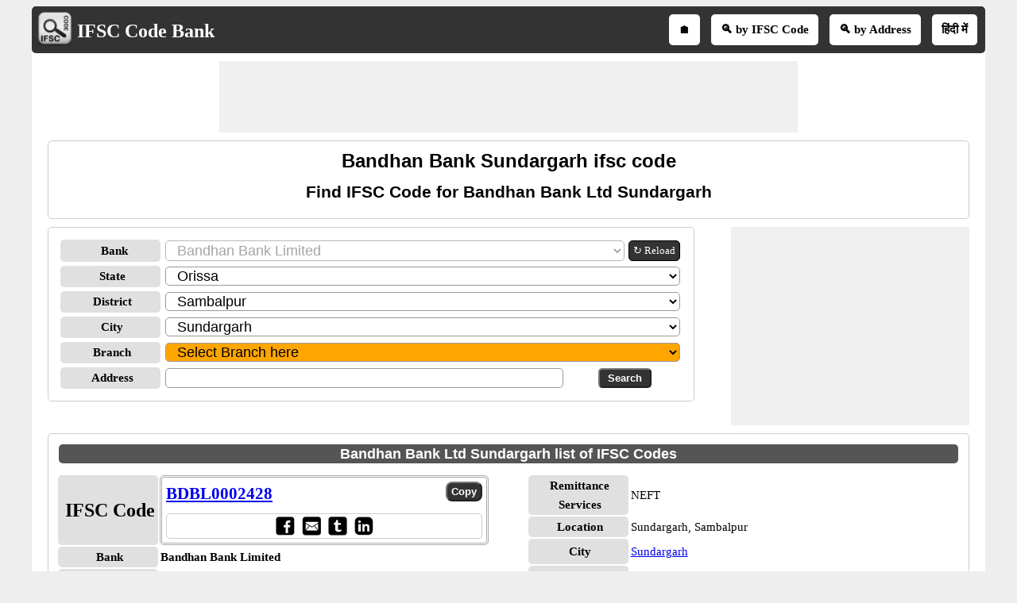

--- FILE ---
content_type: text/html; charset=utf-8
request_url: https://www.ifsccodebank.com/Bandhan-Bank-ifsc-code-_sundargarh-_sambalpur-_orissa/282/26/c4
body_size: 20285
content:


<!DOCTYPE html>
<html xmlns="http://www.w3.org/1999/xhtml" itemscope itemtype="http://schema.org/WebPage" prefix="og: http://ogp.me/ns#" lang="en">
<head><title>
	Bandhan Bank sundargarh ifsc code 
</title>
    <style type="text/css">
        /*skeleton.css*/
       .ContentPage{position:relative;width:100%;max-width:1200px;margin:0 auto;padding:0;background-color:#fff}.container{position:relative;width:100%;max-width:1200px;margin:0 auto;padding:0 20px;box-sizing:border-box}.column,.columns{width:100%;float:left;box-sizing:border-box}.row{margin-bottom:10px}.container .one.column,.container .one.columns{width:2.5%}.container .two.columns{width:9%}.container .three.columns{width:15.5%}.container .four.columns{width:22%}.container .five.columns{width:25.5%}.container .six.columns{width:35%}.container .seven.columns{width:41.5%}.container .eight.columns{width:48%}.container .nine.columns{width:51.5%}.container .ten.columns{width:61%}.container .eleven.columns{width:67.5%}.container .twelve.columns{width:74%}.container .thirteen.columns{width:80.5%}.container .fourteen.columns{width:87%}.container .fifteen.columns{width:93.5%}.container .sixteen.columns{width:100%}.container .one-third.column{width:300px}.container .two-thirds.column{width:-webkit-calc(100% - 4% - 300px);width:-moz-calc(100% - 4% - 300px);width:calc(100% - 4% - 300px)}.container .offset-by-one{padding-left:6.5%}.container .offset-by-two{padding-left:13%}.container .offset-by-three{padding-left:14.5%}.container .offset-by-four{padding-left:26%}.container .offset-by-five{padding-left:32.5%}.container .offset-by-six{padding-left:39%}.container .offset-by-seven{padding-left:45.5%}.container .offset-by-eight{padding-left:52%}.container .offset-by-nine{padding-left:58.5%}.container .offset-by-ten{padding-left:65%}.container .offset-by-eleven{padding-left:71.5%}.container .offset-by-twelve{padding-left:78%}.container .offset-by-thirteen{padding-left:84.5%}.container .offset-by-fourteen{padding-left:91%}.container .offset-by-fifteen{padding-left:97.5%}.one-third-Adjustable-left.column{float:left;margin-right:10px;width:300px}.one-third-Adjustable.column{width:-webkit-calc(100% - 10px - 10px - 300px - 300px);width:-moz-calc(100% - 10px - 10px - 300px - 300px);width:calc(100% - 10px - 10px - 300px - 300px);margin-left:0}.one-third-Adjustable-right.column{float:left;margin-left:10px;width:300px}@media only screen and (min-width:1200px){.column,.columns{margin-left:4%}.column:first-child,.columns:first-child{margin-left:0}.row{margin-bottom:10px}}@media only screen and (max-width:1200px){.column,.columns{margin-left:4%}.column:first-child,.columns:first-child{margin-left:0}.row{margin-bottom:10px}}@media only screen and (min-width:768px) and (max-width:959px){.column,.columns{margin-left:4%}.column:first-child,.columns:first-child{margin-left:0}.row{margin-bottom:10px}.one-third-Adjustable-left.column{float:none;width:100%;margin-bottom:10px;margin-right:0}.one-third-Adjustable.column{width:-webkit-calc(100% - 10px - 300px);width:-moz-calc(100% - 10px - 300px);width:calc(100% - 10px - 300px);margin-left:0}}@media only screen and (max-width:767px){.column,.columns{margin-left:0}.row{margin-bottom:10px}.container .one.column,.container .one.columns,.container .two.columns,.container .three.columns,.container .four.columns,.container .five.columns,.container .six.columns,.container .seven.columns,.container .eight.columns,.container .nine.columns,.container .ten.columns,.container .eleven.columns,.container .twelve.columns,.container .thirteen.columns,.container .fourteen.columns,.container .fifteen.columns,.container .sixteen.columns,.container .one-third.column,.container .two-thirds.column{width:100%;margin-bottom:7px}.container .offset-by-one,.container .offset-by-two,.container .offset-by-three,.container .offset-by-four,.container .offset-by-five,.container .offset-by-six,.container .offset-by-seven,.container .offset-by-eight,.container .offset-by-nine,.container .offset-by-ten,.container .offset-by-eleven,.container .offset-by-twelve,.container .offset-by-thirteen,.container .offset-by-fourteen,.container .offset-by-fifteen{padding-left:0}.one-third-Adjustable-left.column{float:none;width:100%;margin-bottom:10px;margin-right:0}.one-third-Adjustable.column{width:100%;margin-bottom:10px}.one-third-Adjustable-right.column{float:none;margin-bottom:10px;width:100%;margin-left:0}}@media only screen and (min-width:480px) and (max-width:767px){.column,.columns{margin-left:0}.row{margin-bottom:10px}.container .one.column,.container .one.columns,.container .two.columns,.container .three.columns,.container .four.columns,.container .five.columns,.container .six.columns,.container .seven.columns,.container .eight.columns,.container .nine.columns,.container .ten.columns,.container .eleven.columns,.container .twelve.columns,.container .thirteen.columns,.container .fourteen.columns,.container .fifteen.columns,.container .sixteen.columns,.container .one-third.column,.container .two-thirds.column{width:100%;margin-bottom:10px}}.container:after{content:"\20";display:block;height:0;clear:both;visibility:hidden}@media only screen (min-width:1200px){}
        /*site.css*/
        body{font-size:15px;font-family:Verdana;line-height:24px;background-color:#eee}.VAM{vertical-align:middle}.PlayStoreBanner{width:48px;height:48px}.PSFixed{position:fixed;bottom:60px;z-index:10;width:64px;height:64px}.IMG64x64{height:64px;width:64px}p{text-align:justify}.LineHeight30{line-height:30px}.box{border:1px solid #ccc;-moz-box-sizing:border-box;-webkit-box-sizing:border-box;box-sizing:border-box;text-align:center;padding:10px}.Ifsctable td:nth-child(2n){word-break:break-word}.box,.DDLH,ul.ulSocial li,ul.IFSCSocial li,ul.SubMenu li,.header,.GreyHeader,.AcordianHeader,.txtbox,.btncss,.IFSCCodeContainer,.IFSCSocialContainer,.btncss,.FBIcon,.TwIcon,.WAppIcon,.reIcon,.LiIcon,.mailIco,.shareButton,.shareImg{border-radius:5px}h1,h2,h3{text-align:center;font-family:Arial;margin-top:0;margin-bottom:10px}h1{font-size:24px;line-height:30px}h2{font-size:21px;line-height:27px}a{line-height:30px}.PNLNote{padding:10px 0 10px 0;font-size:13px}.YellowNote{background-color:#ff0;color:#ffa500;border-radius:5px}.OrangeNote{background-color:#ffa500;color:#ff0;border-radius:5px}.RedNote{background-color:#f00;color:#ff0;border-radius:5px}.shareW{display:none!important}ul.ulSocial{list-style:none;margin:0 auto;text-align:center;padding:5px 0 5px 5px;white-space:nowrap;overflow-x:auto;overflow-y:hidden;font-weight:bold}ul.ulSocial::-webkit-scrollbar{height:5px;background-color:#b5d7f3}.ulSocial::-webkit-scrollbar-thumb{background-color:#4682b4}ul.ulSocial li{display:inline-table;padding:5px 10px 5px 10px;margin:0 10px 0 0}ul.ulSocial li a{color:#fff;text-decoration:none}.IFSCSocialContainer{border:1px solid #ccc}ul.IFSCSocial{list-style:none;margin:0 auto;text-align:center;padding-left:0;white-space:nowrap;overflow-x:auto;overflow-y:hidden;font-weight:bold;line-height:12px}ul.IFSCSocial::-webkit-scrollbar{height:5px;background-color:#b5d7f3}.IFSCSocial::-webkit-scrollbar-thumb{background-color:#4682b4}ul.IFSCSocial li{display:inline-table;padding:0;margin:0;color:#fff}ul.IFSCSocial li a{color:#fff;text-decoration:none}ul.IFSCSocial li div{cursor:pointer}.SharePanel{position:fixed;bottom:0;z-index:10;line-height:25px;padding:5px 0;background-color:#fff;width:inherit;max-width:1200px;margin:0 auto;left:50%;transform:translate(-50%,0)}.BorderRadius5{border-radius:3px}.popupDivSocialshare{border:1px solid #555;width:200px;height:250px;position:fixed;z-index:10;background-color:#fff;bottom:45px;margin:0 auto;left:50%;transform:translate(-50%,0)}.Sharediv{border-bottom:1px solid #555;line-height:40px;background-color:#555;color:#fff}.scollShare{white-space:nowrap;overflow-y:auto;height:200px;margin:5px 10px}.scollShare img{vertical-align:middle}.scollShare>div{margin-bottom:8px}.scollShare>div:nth-child(2n+1){background-color:#f5f5f5}.scollShare>div div{color:#01579b;font-weight:bold;cursor:pointer}.scollShare>div div:hover{color:#bf360c}.scollShare a{text-decoration:none;font-weight:bold;color:#01579b}.SocialShare{margin:0 auto}.SocialShare li{list-style:none;display:inline-block;float:none;border:1px solid;margin:0 -2px;padding:5px 15px;min-width:13.7%;text-align:center}.SocialShare li a{text-decoration:none;color:#fff;font-weight:bold}.SocialShare div{font-weight:bold}.scollShare::-webkit-scrollbar{width:5px;background-color:#ddd}.scollShare::-webkit-scrollbar-thumb,.scroll-y::-webkit-scrollbar-thumb{background-color:#424242}.scollShare::-webkit-scrollbar-thumb:hover,.scroll-y::-webkit-scrollbar-thumb:hover{background-color:#666;border:1px solid #eee}.scollShare::-webkit-scrollbar-track,.scroll-y::-webkit-scrollbar-track{border:1px #fff solid}.shareButton{padding:7px 5px;border:1px solid #555;margin:0 1px;color:#fff;background-color:#555;font-weight:bold;cursor:pointer}.shareImg{width:36px;height:40px}.WAppIcon{border-color:#008000;background:#008000;color:#fff;cursor:pointer}.WAppIcon a{cursor:pointer}.FBIcon{border-color:#306199;background:#306199;color:#fff}.FBIcon a{cursor:pointer}.mailIco{border-color:#000;background:#000;color:#fff}.mailIco div{cursor:pointer}.TwIcon{border-color:#1da1f2;background:#1da1f2;color:#fff}.TwIcon a{cursor:pointer}.reIcon{border-color:#ff451a;background:#ff451a;color:#fff}.reIcon a{cursor:pointer}.LiIcon{border-color:#0274b3;background:#0274b3;color:#fff}.LiIcon div{cursor:pointer}.close{font-size:21px;text-align:right;cursor:pointer}.AcordianHeader{background:#555;color:#fff}.header{overflow:hidden;background:#333;padding:5px!important}.GreyHeader{background-color:#eee;border:1px solid #ccc;padding-left:10px}.logoheader{float:left;text-align:center}.logo{top:5px;left:5px}.LogoImg{vertical-align:middle;width:48px;height:48px}.logotext{font-size:24px;color:#fff;position:relative;top:7px}.logotext a{color:#fff;text-decoration:none;font-weight:bold}.NoItem{font-size:medium;color:#f00}.Title{font-size:21px;font-weight:bold;color:#000;clear:both}.NL{margin-bottom:10px}.NL a{border:1px solid #555;border-radius:5px;text-decoration:none;padding:0 5px;margin-right:5px;background:#555;color:#fff;font-weight:normal}ul.SubMenu{margin:0 auto;padding:0;text-align:center;float:right}ul.SubMenu li{display:inline-table;float:none;padding:10px;line-height:15px;margin:5px;border:solid 2px #fff;font-weight:bold;text-decoration:none;background-color:#fff}ul.SubMenu li:hover{background-color:#ccc}ul.SubMenu li a{color:#000;text-decoration:none;line-height:15px}.Scrolling{width:100%;white-space:nowrap;overflow-x:auto;overflow-y:hidden;-webkit-overflow-scrolling:touch}.Scrolling::-webkit-scrollbar{height:5px;background-color:#ddd}.Scrolling::-webkit-scrollbar-thumb,.scroll-y::-webkit-scrollbar-thumb{background-color:#555}.Scrolling::-webkit-scrollbar-thumb:hover,.scroll-y::-webkit-scrollbar-thumb:hover{background-color:#666;border:1px solid #eee}.Scrolling::-webkit-scrollbar-track,.scroll-y::-webkit-scrollbar-track{border:1px #fff solid}.NoteSpan{width:100%;font-size:13px;font-style:italic;font-weight:bold;line-height:18px}.footer{border-color:#000;clear:both;width:100%;background:#eee;border-top-style:solid;text-align:center}.clear{width:100%;clear:both}.clearwith10{width:100%;clear:both;padding-top:5px;padding-bottom:5px}ul{margin:0;padding:0}.txtbox{border:1px solid #999;-moz-box-sizing:border-box;-webkit-box-sizing:border-box;box-sizing:border-box;padding-left:10px;font-size:18px}.btncss{color:#fff;background-color:#333;font-weight:bold;padding:3px 10px}.btncssCOPY{border-radius:8px;padding-left:5px;padding-right:5px}.popuptext{visibility:hidden;width:120px;height:20px;line-height:20px;background-color:#555;color:#fff;text-align:center;border-radius:5px;padding:8px 0;z-index:12;position:fixed;bottom:100px;left:0;right:0;margin:auto}.show{visibility:visible;-webkit-animation:fadeIn 1s;animation:fadeIn 1s}.IFSCCodeContainer{border:3px double #aaa;padding:5px;-moz-box-sizing:border-box;-webkit-box-sizing:border-box;box-sizing:border-box}.IFSCCode{font-size:21px;font-family:'Times New Roman',Times,serif;font-weight:bold;width:70%}.bulletedArrow{margin-left:30px;font-family:Arial,'DejaVu Sans','Liberation Sans',Freesans,sans-serif;list-style:none}.bulletedArrow li::before{content:'➠';font-size:large}.GV{border-collapse:collapse;background-color:#fff;color:#000}.DDLH{font-weight:bold;background-color:#e0e0e0;padding-left:5px;width:120px;text-align:center;font-size:15px}.DDLHBig{font-size:24px}.DDCenter{width:100%;text-align:center;margin:0 auto}.anchorRefreshBank{font-size:13px;line-height:24px;border:1px solid #000;padding:0 5px;border-radius:5px;text-decoration:none;float:left;white-space:nowrap;margin-left:5px;color:#fff;background-color:#333}.imgTwoColumn{width:48%}.FontBold{font-weight:bold}.txtCenter{text-align:center}.Width100{width:100%}.txtLeft{text-align:left}.InlineBlock{display:inline-block}.Width25{width:25%}.Width50{width:50%}.schema-ol-list{list-style:none;display:inline-block;padding:0;margin:0}.schema-list{display:inline}.displayBlock{display:block}.fl{float:left}.fr{float:right}.displayNone{display:none!important}.ML10{margin-left:10px}.MB10{margin-bottom:10px!important}.displayInlineBlock{display:inline-block}.displayFlex{display:flex}.MR10{margin-right:10px}@media only screen (min-width:1200px){.shareButton{padding:5px !important;}.shareImg{height:36px;}}@media only screen and (min-width:768px) and (max-width:959px){.bulletedArrow{margin-left:-19px}ul.SubMenu li{border:0}}@media only screen and (max-width:767px){.shareW{display:inline-table!important}.TwIcon a{cursor:pointer}.scrollList{max-height:640px;overflow-y:auto}.logoheader{float:none}ul.SubMenu{padding-top:0;float:none}ul.SubMenu li{padding:3px 3px;font-family:Calibri}.logotext{position:relative;top:5px;font-size:18px}.LogoImg{width:36px;height:36px;padding-left:5px}.HideInMobile{display:none}.ShowOnlyMobile{display:block}.header{padding-top:0;padding-bottom:0}.logo{float:none;display:inline;text-align:center}.logo table{text-align:left;margin:-4px auto 0 auto}.DDLH{width:95px;padding:0}.DDLHBig{font-size:24px}.imgTwoColumn{width:100%}.bulletedArrow{line-height:24px;margin:0 0 0 -19px;padding-left:10px}.box{border:0 solid #000;-moz-box-sizing:border-box;-webkit-box-sizing:border-box;box-sizing:border-box;text-align:center;padding:0 5px 0 5px}.Ifsctable{padding:0}}@media only screen and (min-width:480px) and (max-width:767px){.DDLH{width:100px}.DDLHBig{font-size:24px}.imgTwoColumn{width:100%}.bulletedArrow{line-height:24px}.Ifsctable{padding:0 5px 0 5px}}@media only screen (min-width:1200px){}
        /*SMInRecord.Sprite.css*/
        .sminrecord{background-image:url('../../../Images/Sprites/SMInRecord.sprite.png');background-repeat:no-repeat;display:inline-block}.sminrecord.email{width:25px;height:25px;background-position:-10px -10px}.sminrecord.facebook{width:25px;height:25px;background-position:-10px -45px}.sminrecord.googleplus{width:25px;height:25px;background-position:-10px -80px}.sminrecord.linkedin{width:25px;height:25px;background-position:-10px -115px}.sminrecord.twitter{width:25px;height:25px;background-position:-10px -150px}.sminrecord.whatsapp{width:25px;height:25px;background-position:-10px -185px}
        /*SMShareIcon.Sprite.css*/
        .smshareicon{background-image:url('../../../Images/Sprites/SMShareIcon.sprite.png');background-repeat:no-repeat;display:inline-block}.smshareicon.emailicon{width:43px;height:40px;background-position:-10px -10px}.smshareicon.facebookicon{width:39px;height:39px;background-position:-10px -60px}.smshareicon.googleplusicon{width:39px;height:39px;background-position:-10px -109px}.smshareicon.linkedinicon{width:39px;height:38px;background-position:-10px -158px}.smshareicon.twittericon{width:40px;height:40px;background-position:-10px -206px}.smshareicon.whatsappicon{width:39px;height:39px;background-position:-10px -256px}.smshareicon.redditicon{width:39px;height:40px;background-position:-10px -305px}
        /*Ads.css*/
        .ResAdHR{width:728px;height:90px;margin:0 auto;text-align:center;background-color:#f0f0f0;clear:both}.ResInsHR{width:728px;height:90px}.ResAdHH{width:728px;height:90px;margin:0 auto;text-align:center;background-color:#f0f0f0;clear:both}.ResInsHH{width:728px;height:90px}.ResAdRH{width:300px;height:250px;margin:0 auto;text-align:center;background-color:#f0f0f0;clear:both;position:relative}.ResInsRH{width:300px;height:250px}.ResAdRHR{width:300px;height:250px;margin:0 auto;text-align:center;background-color:#f0f0f0;clear:both;position:relative}.ResInsRHR{width:300px;height:250px}.ResAdRR{width:300px;height:250px;margin:0 auto;text-align:center;background-color:#f0f0f0;clear:both;position:relative}.ResInsRR{width:300px;height:250px}.ResAdVH{max-width:300px;max-height:600px;margin:0 auto;text-align:center;background-color:#f0f0f0;clear:both}.ResInsVH{width:300px;height:600px}.ResAdVHR{max-width:300px;max-height:600px;margin:0 auto;text-align:center;background-color:#f0f0f0;clear:both}.ResInsVHR{width:300px;height:600px}.ResAdVHH{width:300px;height:600px;margin:0 auto;text-align:center;background-color:#f0f0f0;clear:both;position:relative}.ResInsVHH{width:300px;height:600px}.ResAdVR{width:300px;height:600px;margin:0 auto;text-align:center;background-color:#f0f0f0;clear:both;position:relative}.ResInsVR{width:300px;height:600px}@media only screen and (min-width:768px) and (max-width:959px){.ResAdRHR{width:728px;height:90px}.ResInsRHR{width:728px;height:90px}.ResAdVH{max-width:300px;max-height:600px}.ResInsVH{width:300px;height:600px}.ResAdVHR{max-width:728px;max-height:90px}.ResInsVHR{width:728px;height:90px}.ResAdVHH{width:728px;height:90px}.ResInsVHH{width:728px;height:90px}.ResAdVR{width:300px;height:600px}.ResInsVR{width:300px;height:600px}}@media only screen and (max-width:767px){.ResAdHR{width:300px;height:250px}.ResInsHR{width:300px;height:250px}.ResAdHH{width:320px;height:100px}.ResInsHH{width:320px;height:100px}.ResAdRHR{width:300px;height:250px}.ResInsRHR{width:300px;height:250px}.ResAdVH{max-width:300px;max-height:90px}.ResInsVH{width:300px;height:90px}.ResAdVHR{max-width:300px;max-height:250px}.ResInsVHR{max-width:300px;max-height:250px}.ResAdVHH{max-width:320px;max-height:100px}.ResInsVHH{max-width:320px;max-height:100px}.ResAdVR{width:300px;height:250px}.ResInsVR{width:300px;height:250px}}@media only screen and (max-width:767px) and (min-width:480px){.ResAdHR{width:300px;height:250px}.ResInsHR{width:300px;height:250px}.ResAdHH{width:320px;height:100px}.ResInsHH{width:320px;height:100px}.ResAdRHR{width:300px;height:250px}.ResInsRHR{width:300px;height:250px}.ResAdVH{max-width:300px;max-height:90px}.ResInsVH{width:300px;height:90px}.ResAdVHR{max-width:300px;max-height:250px}.ResInsVHR{max-width:300px;max-height:250px}.ResAdVHH{width:320px;height:100px}.ResInsVHH{width:320px;height:100px}.ResAdVR{width:300px;height:250px}.ResInsVR{width:300px;height:250px}}@media only screen and (max-width:767px){.ResAdRH,.ResInsRH{height:100px}}
    </style>
    
    <!--Site Verifications-->
    <meta name="viewport" content="width=device-width, initial-scale=1, maximum-scale=6" />

    <!-- Google tag (gtag.js) -->
    <script async src="https://www.googletagmanager.com/gtag/js?id=G-Z4LZPMPL9W"></script>
    <script>
        window.dataLayer = window.dataLayer || [];
        function gtag() { dataLayer.push(arguments); }
        gtag('js', new Date());

        gtag('config', 'G-Z4LZPMPL9W');
    </script>

    <script type="text/javascript">
        function showPopup() { var s = document.getElementById("popupDiv"); if (s.classList.contains("displayNone")) { s.classList.remove("displayNone"), s.classList.add("displayBlock"); var e = document.getElementsByClassName("container")[0].clientWidth; s.style.marginLeft = (e - 200) / 2 + "px" } else s.classList.add("displayNone"), s.classList.remove("displayBlock") } function closePopup() { document.getElementById("popupDiv").classList.add("displayNone") }
    </script>
    <script type="text/javascript" async src="https://pagead2.googlesyndication.com/pagead/js/adsbygoogle.js"></script>
    <script type="text/javascript">
        (adsbygoogle = window.adsbygoogle || []).push({
            google_ad_client: "ca-pub-5869138952944142",
            enable_page_level_ads: true
        });
    </script>
    
    <link rel="amphtml" href="https://www.ifsccodebank.com/Bandhan-Bank-ifsc-code-_sundargarh-_sambalpur-_orissa/282/26/c4/amp" />

    <script type="application/ld+json">
      {
        "@context": "https://schema.org",
        "@type": "WebSite",
        "@id": "https://www.ifsccodebank.com/#website",
        "url": "https://www.ifsccodebank.com/",
        "name": "IFSC Code Bank",
        "description": "Find IFSC Code for Banks in India is to start by the Bank you are looking for. You can further filter List of IFSC Codes by State, District and City. Or you may directly key in first few characters of Branch Name, Locality or address.",    
        "publisher": {
          "@type": "Organization",
          "@id": "https://www.softusvista.com/#organization",
          "contactPoint": {
            "@id": "https://www.ifsccodebank.com/#contactpoint"
          }
        },
        "creator": {
          "@id": "https://www.softusvista.com/#organization"
        },
        "alternateName": [
          "Free IFSC Code Finder",
          "Online Bank IFSC Directory",
          "All India IFSC Code Search"
        ],
        "keywords": "IFSC code, IFSC, IFSC Code Bank, Find IFSC Code, Indian Financial System Code, NEFT, RTGS, IMPS, National Electronic Funds Transfer, Real Time Gross Settlement, Immediate Payment Service, List of IFSC codes",
        "inLanguage": "en",
        "isAccessibleForFree": true,
        "offers": {
          "@type": "Offer",
          "@id": "https://www.ifsccodebank.com/#offer",
          "price": "0",
          "priceCurrency": "USD",
          "availability": "https://schema.org/InStock",
          "url": "https://www.ifsccodebank.com/"
        },
        "audience": {
          "@type": "Audience",
          "@id": "https://www.ifsccodebank.com/#audience",
          "audienceType": [
             "Bank Customers",
             "Financial Analysts",
             "Accountants",  
             "Researchers", 
             "General Public"  
          ]
        }
      }
    </script>

<meta property='title' content='Bandhan Bank sundargarh ifsc code ' /><meta property='description' content='Find IFSC code for Bandhan Bank Sundargarh branches in India for NEFT transfer and RTGS transfer.' /><meta property='og:title' content='Bandhan Bank sundargarh ifsc code ' /><meta property='og:description' content='Find IFSC code for Bandhan Bank Sundargarh branches in India for NEFT transfer and RTGS transfer.' /><meta property='og:url' content='https://www.ifsccodebank.com/Bandhan-Bank-ifsc-code-_sundargarh-_sambalpur-_orissa/282/26/c4' /><meta property='og:type' content='website' /><meta property='og:image' content='https://www.ifsccodebank.com/Images/ifsclogoBig.png' /><meta property='og:locale' content='en_US' /><meta name="description" content="Find IFSC code for Bandhan Bank Sundargarh branches in India for NEFT transfer and RTGS transfer." /><meta name="keywords" content="Bandhan Bank sundargarh ifsc code, Bandhan Bank Ltd sundargarh ifsc code, Bandhan Bank sundargarh list of ifsc codes, Bandhan Bank Ltd sundargarh list of ifsc codes," /></head>
<body>
    <form method="post" action="./c4" id="form1">
<div class="aspNetHidden">
<input type="hidden" name="__EVENTTARGET" id="__EVENTTARGET" value="" />
<input type="hidden" name="__EVENTARGUMENT" id="__EVENTARGUMENT" value="" />
<input type="hidden" name="__LASTFOCUS" id="__LASTFOCUS" value="" />
<input type="hidden" name="__VIEWSTATE" id="__VIEWSTATE" value="wYtct5Kxm+F0GdcT6iOQWj7VN6JZy9o/AlaHvJ+0w1ovkSRUzw1E/xmdSKSP/+sSeEI2UMe8feSEScjkFtCF0xPTE321n/6oErxFeCbiF/RXy88CvwnsLZWlqIaBxMB7Q7rHZjnZK+FJo7QQdrKgukdWmSjhDjpBWxScMuOjhOFQlgyE4xiiFSHE8cqDkdwunDYSOsuQGN2IZOXBr7HEoOKnivffKjJMEQfP809etqnQo+5nfS2SEkYnp0Sh3NKDAx9MkfBk9F8gyLwwSs13FYKakRm/ChONlqH75SPHIgNu0ob2MbPkPH9Rcj7hVpQjZNsdT0dwX0zWQzQn7BqSJBY/sttfVCkfm8P6rPBqY5LrarVXuzGANPfhOiydRk7Wdy1ZDFTQr640nEhlop+Yr/P2QVX1BvH89qmoajWb+NMVyFTuGHXphsZTarWPr/tEjiaBp6N7zZ4bJsp3VlBLeZ7Ml0t7GnARUWndWsIg6J09mEMCM93xkn7g0CzqT6+4lsyIknZRELEHualI3fHifpR4AodfDDq7D5/Dvf0ShIy2NOJ9gsxA2TJhuuJ15cQYkKHNBFvnHkd+AMPU8SFWQCj/zPtnom/lKjj0HW8/v9cKCPscBaXxBuGa/2uZH2yv/RapZogKPOhnAQNXcYsBcHsVpQqcjqWwkEs5sdpGta6EkDreJlfrBM2J7twubknZY+bYHfVdEtgzHs48VBRZjlu0oN6GlbnCr0rrIFyf9WIVS0BWPsTZIOkwi1YtaHZATY8WBHY5ZFM+Rfoic16dzOczS5Xhreg5o24o6g7tu4Ih5ACQHnx/0SnaXe3tszl9ySl/sA0/utCI1Euw9D2YoT13svUqa8Gezo7CbhlNpeYdp1KmNnFDAoPRy7P9gOGLxjA2Yznj3cK1Vsmfq7UY9bb0mgkmKKcoPnd6ok4IdjbVmfvcPhiGYuheuM6LdI1mCR/yHdgDeXEnRw7tc4EMCcFTIrYd5S78f+4vyDIoYNFmb77esUzBfeDOz/m9YXDGbbTTxDKiPRqoGtlSGtw9uKCmawnrF/O6GPGcbfhS4wzDzYFXEMWwEqu6G5jZcbDfmudo+NED5pQv5md2zsxNok4Tz7vAkYOmM1GB6+vxkxR1ZgkVbjf2RTMTD3PENEdYrmR2pJ+5XQ0EXX2MDkHzTTmvZH7/KMoF0S1SQWNj6iyLgvVpQNdO1Z1iEzrZxz1QQwuU3QwJ7n1eGY2L7bq9Kd4/w7GIcwEAsLd0clJdb1VLmfQ9Q7wFeefz5uv1pCigazWaIh5ngWWPJaF/PZINjLJqnzWZ/CeuAlUJBEsqxy0NNyuVeX8PcPBvUAS1BCmH0GcYwd2sdqzG9kYweuzP/zQ41bvV+3+Fj2HUG86XcKQ8ZF6HU1V0nDTDQVAzk9f+zGgftHVUM3mtoSaxtsv+TXUZbj9cI7dXOlui6T+VckkRotijkYYCCyyOil6aeLpsUxs4w0lJpViKW33xKXal1fmDS26tCum81jWoMdoVb2jJ+1eqy6yH9ZV/fm3a2HUxfPlu1EDNu/rCsvvEONtJWQRqbABIIAJbpmgjc1mcagyGH3RdO7p21y2gbVDRsSZTmq2ofA8nSSu9Q4kK5Xt0vteURar9Cf3saTpt9jl/DSpZf8FpljCGH2bHtnXikUBa07hoQrDi/oxG5MNzNBESFYJGsx2VqhVGjfOtkY1tgGgHrrA5un1y/Wo3GwkGHYYwuvLfbE/CKdE7gTX6Q5YBqDzl1MVrAn2VN4pNETfuYIyQ2bwIdPjw0U87Lt9BNXEQcClQuI74b0OGrebpwObYRsxagsc7i0+lz3u0DA6nZgFFqbD0D5w4tfxANoKSpXIIo3HDHs3V6Tum2VEePM99o7UOnObhuN+HavU9Z+GpgYOg5HvCADYa+kevsNEp0X84afGkwfq1//qOpqhaLpS+3csxfsFkZKWVVZCBsjyJqzh5jMzOV3o9G+cwVKQp7zWVGoKyMn5k8iQiK+7CH/8C3b835pjB4KAJwOnMr53wWc7T9L/[base64]/9OJouCcr+zACmXxRqzBVCGWtxzptzTNKTfupCohAyCg1XFTWQIpsD3tqxB0aWBHGvWUC/t10pOxHpHeRu6HP2mKe3IBstMeBcmnQM+nzcpIvnyDC16PKjIujT6AYms5KTZQdE8BNWe5BvjJq0XJmG3VDTawoo8tzvIMLRfQpJgAr+ZElMbMJ2J4WJYKdzXSIWMNeBCqECVyWfpbiUvqqNf0KcTxKcx9lb0QsQCZCxvTHJ4xrFFzhJbcWz379/ol2O0OvXSkl839J1zpU1uyhNOYmX99P4beaov6ZKG32/Kjfc7wWgw40DkI1lWG8V0o+oNh8/QrlRQKufSVwb1lxIwPRpEE46d9teGr/UH3LqamOEDcKUUxu61Kk6wPlazsmxRmRmsx4uv4mb46KDIRC6n4m6ck2GfcDGr1rooM2oofDv9dVOI7skuMXXuCi70nlleuwuKo/iRb27yzhY1+TSJ+EANzbE8cQpZ8zxhhHUrLiSrpbRtyj4FcTwlJtoR2AFx+ikOCm6gaGYewGuLt9Dq63Z5AGKw6+2KAVSC0fVKrVuqIckZEQqpA3cN1HP06ostiky0uIPpgfmP/zNb+H5CDmn+UCChuA0weVQyQ7+adYf/SqBWLMh+IN7MghxlG6AbJfCFWl+KkgPFr7y8dIZelZM/xgII1pJLoI4ftHxqeP/Pz1FuC88EpbG2dOoSM4iPO9x4ydDwp4EoC7lV1y/v8KlBY12dA==" />
</div>

<script type="text/javascript">
//<![CDATA[
var theForm = document.forms['form1'];
if (!theForm) {
    theForm = document.form1;
}
function __doPostBack(eventTarget, eventArgument) {
    if (!theForm.onsubmit || (theForm.onsubmit() != false)) {
        theForm.__EVENTTARGET.value = eventTarget;
        theForm.__EVENTARGUMENT.value = eventArgument;
        theForm.submit();
    }
}
//]]>
</script>


<div class="aspNetHidden">

	<input type="hidden" name="__VIEWSTATEGENERATOR" id="__VIEWSTATEGENERATOR" value="CA0B0334" />
	<input type="hidden" name="__VIEWSTATEENCRYPTED" id="__VIEWSTATEENCRYPTED" value="" />
	<input type="hidden" name="__EVENTVALIDATION" id="__EVENTVALIDATION" value="L8m4S/Gr/hONfdzUUWdDXKcfL16KdeW/oIvsQtJU2LJA/XVroeY8KzDeECUhjQWP5TsEOA6KOrUyd3u/QWz9sB5O2fo3QQtcIoAAAAwAs8C2JMNoxpVCH/68i1hrlF1Ir+uK/UEnSHw9rgPsjj5vAiE+UmADNCscX1YzSbfSts95MU7IFr3XD2SmlD/Eo+zGDrBY730cIJkliXSShFHVLJg++iBaTxwIgFn29rfwqiDwhW6FaPFCe6rxVBTIaFwsUzHNZKSeyazzTTYFVauDqA1/Qh3+0E+GQhpBI+iij7rKBBw/p6uRPX/41RVVSSmRiokajB7cqNpgJc45931xkJTtN+c+Fm3/E6lwTeSrVXkuxBNkL5qXMNxIBEsWc/12yxhMMODz4vUSP2JoSAXp1LilB+gWl/JgjA9N9u5O/Y3w/Aw+yPoopzx4vwx4kqzCJc2hEtfuxm+iwzIQ88zQKbzZtRZKrxD9ogc/3si3iV963weR2KbicmYMMMCWBrmIWOIV9KVczPxzj03qvW1n8fY4XAqJNN/eptFRK6hnXeRSIe4czu5+V9t13j0A143b9V9V2xsuAhQvuT+aYaCbvZIHiM2dYr16GKdVTyulZqJswVeqVfsWleoUH6fEEhM4Wd1c8pu+oxgwXEX3Hsv2QvbxF3bMpdi57AGWMo8YnMjVhVV4znbYBYj53gmCpOjmiCX1J3/39Kgo/+01/U7Z2u4oW5OU4N4AZ8tq9MfxZq0YuApetS3l4buGm/6MInEiWH+NnI2GztM2BwhbLkcQ50zRYixujBxsMuGOXw5jM8I0lexqXecYDx6mcPbHvxJSdaA9of8saHf4WB9xXiE0tcgkJZ/LPxS8wXnQnBjX/yTedaryK18sjhCA5excJasMiWcv535+6U+a08trJTAP4KrCPKbfJnVaZVi7xzrXwfE9KeeTVHqfaO7LhkIYLfXxWfzf300xU8kXJxPy2XbEwIt3STF6GIHSZshJNknQHgiq7qp0bATrWHKJV/khO/c0J0k2NOAnb3M9+BJ50LdU5O8ULHerlBzb3g+7yESPTGuV1EuPl1zPz8brlWtz0NqEyoXZFNJqSI5G5NRFyjLBrgjZ8mdW81ZHitSzyhl2FnmykAJ8je1SIvUhknQuzRbFTmnIjmqOOx0WStwK7MsIZtysOCVBrcEtffo9IDpmZ7Phzg2Guqg08y7WhEtE/BC9nDuMBEuWLAQPE5XiFunAcyi3636JiIUVuL3rMXAc37/ii9/C2q6i4nlAcT/Eo6BTyAClZO+XJ29HjkHhHpccd3+Zk2XFZ8qQvo6gaa+u+QDPBLI5hyxW52NdfEj7RR1LIIaIANKLQZsi26siwJPRuDkve/DAhKuurw6iN8oiQakF7dKymGJftbWsfoIWbBQJBVZ/7lbJVA7Ot6VIRnJhtpuZjK/POOP/WpS6qg96NY3qKx4ui7Qt3C6FCmviTdqofkXNx/jNjgxvN9UXYx/ilzVM+LyScfPlstYSqdNuVtx3tyue9LqRzIlYSVtyKU0E6irIhO8MLVTEguU+jiW6+M3eqcMLXOM9kHl8Xg+QViBZKJzRdBdDnrdJ/sTAjIQiQ8TDsUncQtl3PE5FBi4OhEYaEuLpYv3lmbkRzYpoxxZhjZlz+ATlQtodiNBQXY87h8Sg6JgRZezPYPg0LckBKDH8S3vW6fWPfnqtCFckBogModMmnMyzbwM65++wyZdS/ZDOSyO2ddWVH0bMfNqji2nlrpHGcRM8nbSVCLY6NvmvAjNs3YsYP5/oap8vSgYc3sQb+lGpiuaHj4BvfD0WocHkihKUHR+nQLSmkV1GukMzIwkOPCYSnYrnB8xhuQ/W0dEr5CB+RDqVQmVoyvu1gGAhMNIStsX5vMwBswdEAOcp0MO7t4ZRc9y/MQXjRQwFwRVMVv8qzg91PsbX/Td0m/CllQjRwmTpR6m0QmslxSN8JCdSjNOqSSS+LVTctKjd8dYvF6rH+6l8qy+Ag4sBF5lj0gkd7btncmlpWia+rk2Xi3wLNHMrlm1hLs6J847ecrOXQqUBQMWmHVG3D+mZX38nWmhJz5z2j/lAI2LWccFIe3tfxDhomfZVRi5jFLQRwQrvEbbvQ7yzjJeA7o9z2q78gA6a3sOePsQzLq+aMYc=" />
</div>
        <textarea id="clipboardtextarea" clientidmode="static" class="displayNone"></textarea>
        <div class="ContentPage">
            <div class='container row header'>
                <div class="six columns">
                    <div class="logoheader">
                        <a href="https://www.ifsccodebank.com/">
                            <img src="https://www.ifsccodebank.com/Images/ifsclogo.png" alt="ifsc code bank logo" class="LogoImg" /></a>
                        <span class="logotext">
                            <a href="https://www.ifsccodebank.com/">IFSC Code Bank</a>
                        </span>
                    </div>
                </div>
                <div class="ten columns">
                    <ul class="SubMenu">
                        <li><a href="https://www.ifsccodebank.com/" title="Home">🏠</a></li>
                        <li><a href="https://www.ifsccodebank.com/search-by-IFSC-code.aspx" title="Search By IFSC Code">🔍 by IFSC Code</a></li>
                        <li><a href="https://www.ifsccodebank.com/search-IFSCCode-by-address.aspx" title="Search IFSC Code By Address">🔍 by Address</a></li>
                        <li><a href="https://www.bankhindi.com/" title="IFSC codes in Hindi">हिंदी में</a></li>
                    </ul>
                </div>
            </div>
            <div class="container row">
                <div class="sixteen columns">
                    <div class="ResAdHH">
                        <script async="async" src="https://pagead2.googlesyndication.com/pagead/js/adsbygoogle.js"></script>
                        <!-- IFSC_Responsive_TOP -->
                        <ins class="adsbygoogle ResInsHH InlineBlock"
                            data-ad-client="ca-pub-5869138952944142"
                            data-ad-slot="8412231876"></ins>
                        <script>
                            (adsbygoogle = window.adsbygoogle || []).push({});
                        </script>
                    </div>
                </div>
            </div>
            <div class="clear"></div>
            
    <div class="container" itemscope="Page" itemtype="http://schema.org/Thing">
        <div class="sixteen column box row">
            <div class="txtCenter">
                <h1>
                    <span id="BC_lblTitle" itemprop="name">Bandhan Bank Sundargarh ifsc code</span></h1>
                <h2>
                    <span id="BC_lblSubTitle" itemprop="alternateName">Find IFSC Code for Bandhan Bank Ltd Sundargarh</span></h2>
            </div>
            <meta itemprop="description" content="Find IFSC code for Bandhan Bank Sundargarh branches in India for NEFT transfer and RTGS transfer.">
            <meta id="BC_UrlSchema" itemprop="url" content="https://www.ifsccodebank.com/Bandhan-Bank-ifsc-code-_sundargarh-_sambalpur-_orissa/282/26/c4"></meta>
        </div>
    </div>

    <div class="container">
        <div class="two-thirds column box row">
            <table class="Width100" cellspacing="5">
                <tr>
                    <td class="DDLH">
                        <label for="BC_ddlBank" class="DDLH">
                            Bank
                        </label>
                    </td>
                    <td colspan="2">
                        <div class="displayFlex">
                            <select name="ctl00$BC$ddlBank" onchange="javascript:setTimeout(&#39;__doPostBack(\&#39;ctl00$BC$ddlBank\&#39;,\&#39;\&#39;)&#39;, 0)" id="BC_ddlBank" disabled="disabled" class="aspNetDisabled txtbox" style="background-color:White;width:100%;">
	<option value="0">See all bank names</option>
	<option selected="selected" value="282">Bandhan Bank Limited</option>

</select>
                            <a href="https://www.ifsccodebank.com/" id="BC_anchorRefreshBank" class="anchorRefreshBank" title="Click to reload all bank names">↻ Reload</a>
                        </div>
                    </td>
                </tr>
                <tr>
                    <td class="DDLH">
                        <label for="BC_ddlState">
                            State
                        </label>
                    </td>
                    <td colspan="2">
                        <select name="ctl00$BC$ddlState" onchange="javascript:setTimeout(&#39;__doPostBack(\&#39;ctl00$BC$ddlState\&#39;,\&#39;\&#39;)&#39;, 0)" id="BC_ddlState" class="txtbox" style="background-color:White;width:100%;">
	<option value="0">Select State here</option>
	<option value="1">Andaman And Nicobar</option>
	<option value="2">Andhra Pradesh</option>
	<option value="4">Assam</option>
	<option value="5">Bihar</option>
	<option value="6">Chandigarh</option>
	<option value="7">Chhattisgarh</option>
	<option value="8">Dadra And Nagar Haveli</option>
	<option value="10">Goa</option>
	<option value="11">Gujarat</option>
	<option value="12">Haryana</option>
	<option value="13">Himachal Pradesh</option>
	<option value="14">Jammu And Kashmir</option>
	<option value="15">Jharkhand</option>
	<option value="16">Karnataka</option>
	<option value="17">Kerala</option>
	<option value="19">Madhya Pradesh</option>
	<option value="20">Maharashtra</option>
	<option value="21">Manipur</option>
	<option value="22">Meghalaya</option>
	<option value="23">Mizoram</option>
	<option value="24">Nagaland</option>
	<option value="25">New Delhi</option>
	<option selected="selected" value="26">Orissa</option>
	<option value="27">Pondicherry</option>
	<option value="28">Punjab</option>
	<option value="29">Rajasthan</option>
	<option value="30">Sikkim</option>
	<option value="31">Tamil Nadu</option>
	<option value="36">Telangana</option>
	<option value="32">Tripura</option>
	<option value="33">Uttar Pradesh</option>
	<option value="34">Uttrakhand</option>
	<option value="35">West Bengal</option>

</select>
                    </td>
                </tr>
                <tr>
                    <td class="DDLH">
                        <label for="BC_ddlDistrict">
                            District
                        </label>
                    </td>
                    <td colspan="2">
                        <select name="ctl00$BC$ddlDistrict" onchange="javascript:setTimeout(&#39;__doPostBack(\&#39;ctl00$BC$ddlDistrict\&#39;,\&#39;\&#39;)&#39;, 0)" id="BC_ddlDistrict" class="txtbox" style="background-color:White;width:100%;">
	<option value="0">Select District here</option>
	<option value="angul">Angul</option>
	<option value="anugul">Anugul</option>
	<option value="badambadi">Badambadi</option>
	<option value="balangir">Balangir</option>
	<option value="balasore">Balasore</option>
	<option value="baliguda">Baliguda</option>
	<option value="barbil">Barbil</option>
	<option value="bargarh">Bargarh</option>
	<option value="belpahar">Belpahar</option>
	<option value="berhampur">Berhampur</option>
	<option value="berhampur rural">Berhampur Rural</option>
	<option value="bhadrak">Bhadrak</option>
	<option value="bhawanipatna">Bhawanipatna</option>
	<option value="bhubaneshwar">Bhubaneshwar</option>
	<option value="bhubaneswar">Bhubaneswar</option>
	<option value="bhubaneswer">Bhubaneswer</option>
	<option value="bonaigarh">Bonaigarh</option>
	<option value="cuttack">Cuttack</option>
	<option value="dhenkanal">Dhenkanal</option>
	<option value="ganjam">Ganjam</option>
	<option value="gunupur">Gunupur</option>
	<option value="jagatsinghpur">Jagatsinghpur</option>
	<option value="jajpur">Jajpur</option>
	<option value="jeypore">Jeypore</option>
	<option value="jharsuguda">Jharsuguda</option>
	<option value="kandamal">Kandamal</option>
	<option value="kantabaji">Kantabaji</option>
	<option value="kendrapara">Kendrapara</option>
	<option value="kendujhar">Kendujhar</option>
	<option value="khordha">Khordha</option>
	<option value="khurda">Khurda</option>
	<option value="koraput">Koraput</option>
	<option value="mahanga">Mahanga</option>
	<option value="malkangiri">Malkangiri</option>
	<option value="mayurbhanj">Mayurbhanj</option>
	<option value="nayagarh">Nayagarh</option>
	<option value="nuapada">Nuapada</option>
	<option value="patnagarh">Patnagarh</option>
	<option value="puri">Puri</option>
	<option value="rayagada">Rayagada</option>
	<option selected="selected" value="sambalpur">Sambalpur</option>
	<option value="sonepur">Sonepur</option>
	<option value="sundargarh">Sundargarh</option>
	<option value="sundarghar">Sundarghar</option>
	<option value="titlagarh">Titlagarh</option>
	<option value="umarkote">Umarkote</option>

</select>
                    </td>
                </tr>
                <tr>
                    <td class="DDLH">
                        <label for="BC_ddlCity">
                            City
                        </label>
                    </td>
                    <td colspan="2">
                        <select name="ctl00$BC$ddlCity" onchange="javascript:setTimeout(&#39;__doPostBack(\&#39;ctl00$BC$ddlCity\&#39;,\&#39;\&#39;)&#39;, 0)" id="BC_ddlCity" class="txtbox" style="background-color:White;width:100%;">
	<option value="0">Select City here</option>
	<option value="bargarh">Bargarh</option>
	<option value="sambalpur">Sambalpur</option>
	<option selected="selected" value="sundargarh">Sundargarh</option>

</select>
                    </td>
                </tr>
                <tr>
                    <td class="DDLH">
                        <label for="BC_ddlBranch">
                            Branch
                        </label>
                    </td>
                    <td colspan="2">
                        <select name="ctl00$BC$ddlBranch" onchange="javascript:setTimeout(&#39;__doPostBack(\&#39;ctl00$BC$ddlBranch\&#39;,\&#39;\&#39;)&#39;, 0)" id="BC_ddlBranch" class="txtbox" style="background-color:Orange;width:100%;">
	<option selected="selected" value="0">Select Branch here</option>
	<option value="koel nagar branch rourkela">Koel Nagar Branch Rourkela (BDBL0002428)</option>

</select>
                    </td>
                </tr>
                <tr>
                    <td class="DDLH">
                        <label for="BC_txtLocation">
                            Address
                        </label>
                    </td>
                    <td>
                        <input name="ctl00$BC$txtLocation" type="text" id="BC_txtLocation" class="txtbox" style="width:100%;" />
                    </td>
                    <td>
                        <input type="submit" name="ctl00$BC$btnSeach" value="Search" id="BC_btnSeach" class="btncss" />
                    </td>
                </tr>
            </table>
        </div>
        <div class="one-third column row">
            <div class="ResAdRH">
                <script async src="https://pagead2.googlesyndication.com/pagead/js/adsbygoogle.js"></script>
                <!-- IFSC_Responsive_FIRST -->
                <ins class="adsbygoogle ResInsRH InlineBlock"
                    data-ad-client="ca-pub-5869138952944142"
                    data-ad-slot="8272631073"></ins>
                <script>
                    (adsbygoogle = window.adsbygoogle || []).push({});
                </script>
            </div>
        </div>
    </div>
    
    <div class="container">
        <div class="sixteen columns box row Ifsctable">
            <table id="BC_ifscCodeHeader" class="Width100">
	<tr>
		<td align="center">
                        <h3 class="AcordianHeader">
                            <span id="BC_lblSubSubTitle">Bandhan Bank Ltd Sundargarh list of IFSC Codes</span></h3>
                    </td>
	</tr>
</table>

            <div>
	<table class="GV Width100" cellspacing="2" cellpadding="0" id="BC_GV">
		<tr>
			<td>
                            <div itemscope itemtype="http://schema.org/BankOrCreditUnion" class="MB10">
                                <div class="imgTwoColumn fl">
                                    <table class="Width100 txtLeft">
                                        <tr>
                                            <td class="DDLH DDLHBig">IFSC Code</td>
                                            <td class="IFSCCodeContainer" itemprop="branchCode">
                                                <div>
                                                    <div class="IFSCCode fl">
                                                        <a href='https://www.ifsccodebank.com/ifsc-code-BDBL0002428/ifsc'>
                                                            BDBL0002428</a>
                                                    </div>
                                                    <div class="fr">
                                                        <input id="Button1" type="button" value="Copy" class="btncss btncssCOPY" onclick="CopyIFSC('BDBL0002428    - IFSC Code\nBRANCH: Koel Nagar Branch Rourkela\nBANK: Bandhan Bank Limited\nLink: https://www.ifsccodebank.com/ifsc-code-BDBL0002428/ifsc    ');" />
                                                    </div>
                                                </div>
                                                <div class="clearwith10"></div>
                                                <div class="IFSCSocialContainer">
                                                    <ul class="IFSCSocial">
                                                        <li class="shareW">
                                                            <div onclick="window.location.href='whatsapp://send?text=Bandhan Bank sundargarh ifsc code  IFSC Code : BDBL0002428 Find its more details like Business Hour, Contact details, Address, Services, etc. Link @ https://www.ifsccodebank.com/ifsc-code-BDBL0002428/ifsc'" class="sminrecord whatsapp">
                                                            </div>
                                                        </li>
                                                        <li>
                                                            <a title="Share on Facebook" href="https://www.facebook.com/sharer.php?u=https://www.ifsccodebank.com/ifsc-code-BDBL0002428/ifsc" target="_blank" class="sminrecord facebook"></a>
                                                        </li>
                                                        <li>
                                                            <div onclick="window.location.href='mailto:?subject=IFSCCodeBank.com:%20Bandhan Bank Limited,%20Orissa,%20Sambalpur,%20Sundargarh%20Koel Nagar Branch Rourkela&amp;body=IFSC%20Code-BDBL0002428%0D%0ABRANCH:%20Koel Nagar Branch Rourkela%0D%0ABANK:%20Bandhan Bank Limited%0D%0ALink:https://www.ifsccodebank.com/ifsc-code-BDBL0002428/ifsc'" class="sminrecord email">
                                                            </div>
                                                        </li>
                                                        <li>
                                                            <a title="Share on Twitter" href="https://twitter.com/home/?status=https://www.ifsccodebank.com/ifsc-code-BDBL0002428/ifsc" target="_blank" class="sminrecord twitter"></a>
                                                        </li>
                                                        <li>
                                                            <div onclick="window.open('https://www.linkedin.com/shareArticle?mini=true&url=https://https://www.ifsccodebank.com/ifsc-code-BDBL0002428/ifsc&title=&summary=&source=www.ifsccodebank.com','Window_Name','toolbar=0,status=0,width=300,height=600')" class="sminrecord linkedin">
                                                            </div>
                                                        </li>
                                                    </ul>
                                                </div>
                                            </td>
                                        </tr>
                                        <tr>
                                            <td class="DDLH">Bank</td>
                                            <td>
                                                <b>Bandhan Bank Limited</b>
                                            </td>
                                        </tr>
                                        <tr>
                                            <td class="DDLH">Branch</td>
                                            <td>
                                                <a href='https://www.ifsccodebank.com/Bandhan-Bank-ifsc-code-_koel-nagar-branch-rourkela-_sundargarh-_sambalpur-_orissa/282/26/b5'>
                                                    Koel Nagar Branch Rourkela</a>
                                            </td>
                                        </tr>
                                        <tr>
                                            <td class="DDLH">Open Hours</td>
                                            <td>
                                                <time itemprop="openingHours" datetime=" Mo-Sa 10:00-16:00">Monday to Saturday  10 am to 4 pm   </time>
                                            </td>
                                        </tr>
                                        <tr>
                                            <td class="DDLH">Mode Of Payment</td>
                                            <td itemprop="paymentAccepted">Cash,Cheque,Demand Draft and Net banking 
                                            </td>
                                        </tr>
                                        <tr>
                                            <td class="DDLH">Contact</td>
                                            <td itemprop="telephone">
                                                33-66090909
                                            </td>
                                        </tr>
                                        <tr>
                                            <td class="DDLH">Bank Details</td>
                                            <td itemprop="name">
                                                Bandhan Bank Limited Koel Nagar Branch Rourkela BDBL0002428
                                            </td>
                                        </tr>
                                    </table>
                                </div>
                                <div itemprop="address" itemscope itemtype="http://schema.org/PostalAddress">
                                    <div class="imgTwoColumn fr">
                                        <table class="Width100 txtLeft">
                                            <tr>
                                                <td class="DDLH">Remittance Services</td>
                                                <td>NEFT
                                                </td>
                                            </tr>
                                            <tr>
                                                <td class="DDLH">Location</td>
                                                <td itemprop="addressLocality">
                                                    Sundargarh, Sambalpur
                                                </td>
                                            </tr>
                                            <tr>
                                                <td class="DDLH">City</td>
                                                <td>
                                                    <a href='https://www.ifsccodebank.com/Bandhan-Bank-ifsc-code-_sundargarh-_sambalpur-_orissa/282/26/c4'>
                                                        Sundargarh</a>
                                                </td>
                                            </tr>
                                            <tr>
                                                <td class="DDLH">District</td>
                                                <td>
                                                    <a href='https://www.ifsccodebank.com/Bandhan-Bank-ifsc-code-_sambalpur-_orissa/282/26/d3'>
                                                        Sambalpur</a>
                                                </td>
                                            </tr>
                                            <tr>
                                                <td class="DDLH">State</td>
                                                <td itemprop="addressRegion">
                                                    <a href='https://www.ifsccodebank.com/Bandhan-Bank-ifsc-code-orissa/282/26/s2'>
                                                        Orissa</a>
                                                </td>
                                            </tr>
                                            <tr>
                                                <td class="DDLH">Pincode</td>
                                                <td itemprop="postalCode">769014
                                                </td>
                                            </tr>
                                            <tr>
                                                <td class="DDLH">Country</td>
                                                <td itemprop="addressCountry">IN
                                                </td>
                                            </tr>
                                            <tr>
                                                <td class="DDLH">Address</td>
                                                <td itemprop="streetAddress">
                                                    Ground floor, d - 64, koel nagar, rourkela, ps jhirpani, dist - sundergarh, odisha, pin - 769014
                                                </td>
                                            </tr>
                                        </table>
                                    </div>
                                    <div class="clear"></div>
                                </div>
                                <meta itemprop="image" content="https://www.ifsccodebank.com//Images/ifsclogo.png" />
                            </div>
                            <div class="ResAdHR MB10">
                                <script async="async" src="https://pagead2.googlesyndication.com/pagead/js/adsbygoogle.js"></script>
                                <!-- IFSC_Responsive_SECOND -->
                                <ins class="adsbygoogle ResInsHR InlineBlock"
                                    data-ad-client="ca-pub-5869138952944142"
                                    data-ad-slot="6795897874"></ins>
                                <script>
                                    (adsbygoogle = window.adsbygoogle || []).push({});
                                </script>
                            </div>
                        </td>
		</tr>
	</table>
</div>
            <div class="clear"></div>
            <span id="BC_NoteSpan" class="NoteSpan">*Working hours vary. Banks are shut on 2nd and 4th Saturdays and all Sundays of the month.</span>
            
            

<div class="txtLeft">
    
</div>

        </div>
    </div>
    <div class="container">
        <div class="sixteen columns box">
            <i>*<span id="BC_lblDisclaimer">Verified against latest RBI IFSC Code release dated 31-Dec-25. Please visit <a href='https://www.ifsccodebank.com/IFSCCode-latest-updates.aspx'>Updates</a> page for more details. The IFSC Code information presented above is for reference only. Please verify IFSC Code  details before initiating any transaction!</span></i>
        </div>
    </div>
    <!--Breadcrum Section start-->
    <div id="BC_BreadCrumSection" class="container">
        <div class="sixteen columns row">
            <div class="GreyHeader">
                
<div>
    <ol class="schema-ol-list" itemscope itemtype="http://schema.org/BreadcrumbList">
        
                <li itemprop="itemListElement" itemscope itemtype="http://schema.org/ListItem" class="schema-list">
                    <a itemprop="item" href='https://www.ifsccodebank.com/Bandhan-Bank-ifsc-code/282/b1' content="https://www.ifsccodebank.com/Bandhan-Bank-ifsc-code/282/b1">Bandhan Bank Limited</a>
                    <meta itemprop="name" content="Bandhan Bank Limited" />
                    <span id="BC_SiteNavigation_LinkItems_GtSign_0" itemprop="position" content="1"> » 
                    </span>
                </li>
            
                <li itemprop="itemListElement" itemscope itemtype="http://schema.org/ListItem" class="schema-list">
                    <a itemprop="item" href='https://www.ifsccodebank.com/Bandhan-Bank-ifsc-code-orissa/282/26/s2' content="https://www.ifsccodebank.com/Bandhan-Bank-ifsc-code-orissa/282/26/s2">Orissa</a>
                    <meta itemprop="name" content="Orissa" />
                    <span id="BC_SiteNavigation_LinkItems_GtSign_1" itemprop="position" content="2"> » 
                    </span>
                </li>
            
                <li itemprop="itemListElement" itemscope itemtype="http://schema.org/ListItem" class="schema-list">
                    <a itemprop="item" href='https://www.ifsccodebank.com/Bandhan-Bank-ifsc-code-_sambalpur-_orissa/282/26/d3' content="https://www.ifsccodebank.com/Bandhan-Bank-ifsc-code-_sambalpur-_orissa/282/26/d3">Sambalpur</a>
                    <meta itemprop="name" content="Sambalpur" />
                    <span id="BC_SiteNavigation_LinkItems_GtSign_2" itemprop="position" content="3"> » 
                    </span>
                </li>
            
                <li itemprop="itemListElement" itemscope itemtype="http://schema.org/ListItem" class="schema-list">
                    <a itemprop="item" href='https://www.ifsccodebank.com/Bandhan-Bank-ifsc-code-_sundargarh-_sambalpur-_orissa/282/26/c4' content="https://www.ifsccodebank.com/Bandhan-Bank-ifsc-code-_sundargarh-_sambalpur-_orissa/282/26/c4">Sundargarh</a>
                    <meta itemprop="name" content="Sundargarh" />
                    <span id="BC_SiteNavigation_LinkItems_GtSign_3" itemprop="position" content="4">
                    </span>
                </li>
            
    </ol>
</div>

            </div>
        </div>
    </div>
    <!--Breadcrum Section end-->
    <div id="BC_Div1" class="container">
        <div class="sixteen columns row">
            <div id="BC_divZero" class="box">
                <h3 id="BC_lblHeader0" class="AcordianHeader">A total of 1 branches of Bandhan Bank Limited are available with ifsc code</h3>
                <div>
                    <p id="BC_lblPara0" class="LineHeight30">>><a href='https://www.ifsccodebank.com/Bandhan-Bank-ifsc-code-_koel-nagar-branch-rourkela-_sundargarh-_sambalpur-_orissa/282/26/b5'>Koel Nagar Branch Rourkela</a> </p>
                </div>
            </div>
        </div>
    </div>

            <div class="clear"></div>
            
    <div class="container">
        <div class="sixteen columns row">
        </div>
    </div>

            

            <div id="lastContainer" class="container">
                <div class="sixteen columns row">
                    
    <div class="box">
        <div id="LT_pnlRT">
	
            <div>
                <h3 id="LT_lblRightHeader1" class="AcordianHeader">What are sambalpur Bandhan Bank Ltd NEFT, RTGS and IMPS codes?</h3>
                <p id="LT_lblRightPara1">NEFT, RTGS and IMPS codes for Bandhan Bank Ltd which are same as IFSC codes are given in the table. These NEFT, RTGS and IMPS codes are used in net banking. For carrying out these transactions we need account details like account number holders name as per bank records, type of account and IFSC code. Money can be transferred using any of the three techniques i.e. NEFT, RTGS and IMPS. These Bandhan Bank IFSC codes for sundargarh branches can be used for various online bill payments, insurance premium payments, Electronic clearing Systems, train, bus and plane ticket bookings, online shopping, etc.</p>
            </div>
            
            
        
</div>
        
        <div id="LT_pnlLT">
	
            <h3 id="LT_lblHeader1" class="AcordianHeader">Bandhan Bank IFSC code in sundargarh</h3>
            <p id="LT_lblPara1">Bandhan Bank IFSC code in sundargarh is an 11 digit code used in online fund transfers. All the banks have number of branches spread across the country. It is not always feasible to wait for Bandhan Bank Ltd physical cheques to travel across the country to transfer funds. Internet banking provides a solution to this. To carry out online transactions using RTGS, IMPS or NEFT, each bank branch needs to be identified individually. IFSC codes for Bandhan Bank in Bandhan Bank Ltd are used for the same purpose and hence are unique. NOTE that not all branches support electronic fund transfer, only those approved by RBI can provide such facility. The Bandhan Bank IFSC code list for sundargarh is provided by RBI.</p>
            <div id="LT_divSecond">
                <h3 id="LT_lblHeader2" class="AcordianHeader">How to find sundargarh Bandhan Bank Ltd IFSC codes?</h3>
                <p id="LT_lblPara2">Bandhan Bank sundargarh IFSC codes are given in the table alongside. Details including address and contact numbers for are also provided. These details will help you to verify the IFSC code with respective banks before the actual transaction. One can further search by branch name specified in the table. You can find IFSC codes for all Bandhan Bank Ltd sundargarh branches.</p>
            </div>
            <div id="LT_divThird">
                <h3 id="LT_lblHeader3" class="AcordianHeader">Search Bandhan Bank IFSC Codes in sambalpur</h3>
                <p id="LT_lblPara3">You can search through IFSC Codes of Orissa branches in sundargarh of District sambalpur in Orissa State by using the search box or you can browse through the table using the conrols at the bottom.</p>
            </div>
            
            
            
        
</div>
        
    </div>

                </div>
            </div>

            <div class="container">
                <div class="sixteen columns row">
                    <div class="ResAdHR">
                        <script async="async" src="https://pagead2.googlesyndication.com/pagead/js/adsbygoogle.js"></script>
                        <!-- IFSC_Responsive_BOTTOM -->
                        <ins class="adsbygoogle ResInsHR InlineBlock"
                            data-ad-client="ca-pub-5869138952944142"
                            data-ad-slot="5319164677"></ins>
                        <script>
                            (adsbygoogle = window.adsbygoogle || []).push({});
                        </script>
                    </div>
                </div>
            </div>

            <div class="container">
                <div class="sixteen columns row">
                    <div class="footer">
                        <span class="FontBold">
                            <a href="https://www.ifsccodebank.com" target="_blank" title="IFSC Code Finder" rel="noopener">IFSC Code</a> |
                            <a href="https://www.bankmicrcode.com" target="_blank" title="MICR Code Finder" rel="noopener">MICR Code</a> | 
                            <a href="https://www.bankbranchin.com" target="_blank" title="Bank Branch Locator" rel="noopener">Bank Branches</a> | 
                            <a href="https://www.bsrcodebank.com" target="_blank" title="BSR Code Finder" rel="noopener">BSR Code</a> |
                            <a href="https://www.pincodein.com" target="_blank" title="Pin Code Finder" rel="noopener">Pin Code</a> |
                            <a href="https://www.mypostoffices.com" target="_blank" title="Post Office Locator" rel="noopener">Post Offices</a> |
                            <a href="https://www.unicodesymbol.com/" target="_blank" title="Post Office Locator" rel="noopener">Unicode Symbol</a></span>
                        <br />
                    <a href="https://www.ifsccodebank.com/About.aspx">about</a> | 
                    <a href="https://www.ifsccodebank.com/Contact.aspx">contact</a> | 
                    <a href="https://www.ifsccodebank.com/disclaimer.aspx">disclaimer</a> |
                    <a href="https://www.ifsccodebank.com/termsofuse.aspx">terms</a> |
                    <a href="https://www.ifsccodebank.com/privacypolicy.aspx">privacy policy</a> |
                    <a href="https://www.ifsccodebank.com/IFSCCode-latest-updates.aspx">updates</a>
                        <br />
                        © 2011-2026 ifsccodebank.com. A <a href="https://www.softusvista.com"
                            target="_blank" rel="noopener">softUsvista Inc</a>. venture!
                    </div>
                </div>
            </div>
        <!--Copied Popup -->
        <span class="popuptext" id="myPopup">Copied!</span>
        
        <script type="text/javascript">
            function CopyIFSC(n) { clipboardtextarea.classList.remove("displayNone"); clipboardtextarea.value = n.replaceAll("{nextLine}", "\r\n"); let t = document.querySelector("#clipboardtextarea"); t.select(); var i = document.execCommand("copy"); clipboardtextarea.classList.add("displayNone"); ShowCopiedPopup() } function ShowCopiedPopup() { myPopup.classList.toggle("show"); setTimeout(function () { myPopup.classList.toggle("show") }, 2400) }
        </script>
        
    </form>
</body>
</html>


--- FILE ---
content_type: text/html; charset=utf-8
request_url: https://www.google.com/recaptcha/api2/aframe
body_size: 184
content:
<!DOCTYPE HTML><html><head><meta http-equiv="content-type" content="text/html; charset=UTF-8"></head><body><script nonce="4N4-hDbpULu7Tf1Ul57K8A">/** Anti-fraud and anti-abuse applications only. See google.com/recaptcha */ try{var clients={'sodar':'https://pagead2.googlesyndication.com/pagead/sodar?'};window.addEventListener("message",function(a){try{if(a.source===window.parent){var b=JSON.parse(a.data);var c=clients[b['id']];if(c){var d=document.createElement('img');d.src=c+b['params']+'&rc='+(localStorage.getItem("rc::a")?sessionStorage.getItem("rc::b"):"");window.document.body.appendChild(d);sessionStorage.setItem("rc::e",parseInt(sessionStorage.getItem("rc::e")||0)+1);localStorage.setItem("rc::h",'1768658937335');}}}catch(b){}});window.parent.postMessage("_grecaptcha_ready", "*");}catch(b){}</script></body></html>